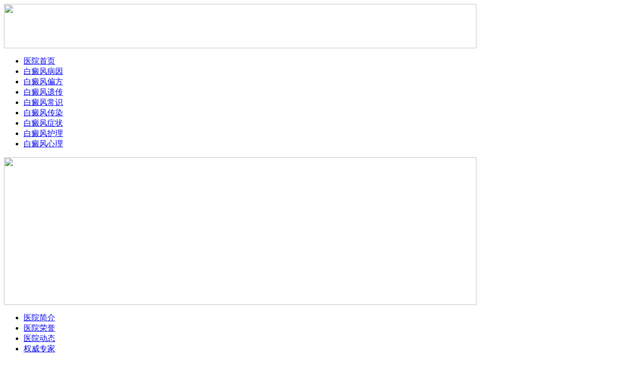

--- FILE ---
content_type: text/html
request_url: http://www.pypanpan.com/zyk/zlbdfcr/615638.html
body_size: 4154
content:
<!DOCTYPE html PUBLIC "-//W3C//DTD XHTML 1.0 Transitional//EN" "http://www.w3.org/TR/xhtml1/DTD/xhtml1-transitional.dtd">
<html xmlns="http://www.w3.org/1999/xhtml">
<head>
<meta http-equiv="Content-Type" content="text/html; charset=utf-8" />
<title>了解一下白癜风是传染性疾病么</title>
<meta name="keywords" content="传染性,白癜风,病毒,不攻自破,正规,真菌,饮食,细菌,细胞,温馨" />
<meta name="description" content="朋友们应该都知道白癜风是有一定的遗传因素的，但是白癜风遗传的因素并不是很高，只要做好措施就不会传染。" /><script type="text/javascript" src="http://cbjs.baidu.com/js/m.js"></script>
<link href="http://www.pypanpan.com/template/css/style.css" rel="stylesheet" media="screen" type="text/css" />
</head>
<body><script type="text/javascript">BAIDU_CLB_fillSlot("622716");</script>
   <div id="header">
 <div class="logo"><img src="http://www.pypanpan.com/upload/wxeqlogo.jpg"  height="90" width="960"/></div>
 <div class="main_nav">
  <div class="nav">
   <div class="lbor">
    <ul>
     <li><a href="http://www.pypanpan.com/ " target="_blank" title="医院首页">医院首页</a></li>     
		
		<li><a href="http://www.pypanpan.com/zyk/zlbdfby/" title="白癜风病因">白癜风病因</a></li>
<li><a href="http://www.pypanpan.com/zyk/zlbdfpf/" title="白癜风偏方">白癜风偏方</a></li>
<li><a href="http://www.pypanpan.com/zyk/zlbdfyc/" title="白癜风遗传">白癜风遗传</a></li>
<li><a href="http://www.pypanpan.com/zyk/zlbdfcs/" title="白癜风常识">白癜风常识</a></li>
<li><a href="http://www.pypanpan.com/zyk/zlbdfcr/" title="白癜风传染">白癜风传染</a></li>
<li><a href="http://www.pypanpan.com/zyk/zlbdfzz/" title="白癜风症状">白癜风症状</a></li>
<li><a href="http://www.pypanpan.com/zyk/zlbdfhl/" title="白癜风护理">白癜风护理</a></li>
<li><a href="http://www.pypanpan.com/zyk/zlbdfxl/" title="白癜风心理">白癜风心理</a></li>

  
    </ul>
   </div>
   <span class="rbor"></span>
  </div>
 </div>
 <div class="ds_top_banner">
 <img src="http://www.pypanpan.com/upload/wxeqbanner.jpg"  height="300" width="960"/>
 </div>
<div class="nav_content">
  <div class="nav_box">
   <div class="nav_bg">
    <div class="box">
     <ul>
      
	<li><a href="http://www.pypanpan.com/yyjj/" rel="nofollow">医院简介</a></li>

	<li><a href="http://www.pypanpan.com/yyry/" rel="nofollow">医院荣誉</a></li>

	<li><a href="http://www.pypanpan.com/yydt/" rel="nofollow">医院动态</a></li>

	<li><a href="http://www.pypanpan.com/qwzj/" rel="nofollow">权威专家</a></li>

	<li><a href="http://www.pypanpan.com/qwjs/" rel="nofollow">权威技术</a></li>

	<li><a href="http://www.pypanpan.com/kfal/" rel="nofollow">康复案例</a></li>

	<li><a href="http://www.pypanpan.com/mtbd/" rel="nofollow">媒体报道</a></li>

	<li><a href="http://www.pypanpan.com/jyzn/" rel="nofollow">就医指南</a></li>
  

     </ul>
    </div>
   </div>
  </div>
 </div>
</div>
 <div id="mainpage">
  <div class="zuob">
   <div class="wenzhang">
    <div class="tit">当前位置：<a href='http://www.pypanpan.com/'>无锡白癜风医院_无锡白癜风_无锡开源白癜风研究所_无锡白癜风专科医院</a> > <a href='http://www.pypanpan.com/zyk/zlbdfcr'>白癜风传染</a> ><a href='http://www.pypanpan.com/zyk/zlbdfcr/615638.html'>了解一下白癜风是传染性疾病么</a></div>
    <div class="info">
     <div class="bt">
      <h1>了解一下白癜风是传染性疾病么</h1>
      <div class="sj">来源： 无锡白癜风医院_无锡白癜风_无锡开源白癜风研究所_无锡白癜风专科医院    时间：2013-8-18 16:08:26  </div> 
     </div>	
     <div class="wztxt">
		<p>　　朋友们应该都知道<a href="http://www.pypanpan.com/zyk/zlbdfby/362849.html">白癜风</a>是有一定的遗传因素的，但是白癜风遗传的因素并不是很高，只要做好措施就不会传染。那么， 白癜风会传染给周围的人吗？<br>　　<br>　　了解一下白癜风是传染性疾病么白癜风对患者造成的困扰是非常大的，因此，现在很多人都是比较担心白癜风传染的问题，那么，了解一下白癜风是传染性疾病么<a href="http://www.pypanpan.com/">无锡白癜风</a>？　　　　<br>　　<br>　　白癜风具有传染性吗？<br>　　<br>　　白癜风的传染性这是很多的患者及其家属非常关心的一个问题，以至于造成很大的心理压力，据多年研究表明，白癜风是没有传染性的。下面请专家解析，关于无锡市开源白癜风防治研究所白癜风的不存在传染性问题主要是因为：<br>　　<br>　　白癜风不是由微生物如细菌、病毒、真菌或寄生虫等直接引起的感染性疾病，所以绝不会传染<a href="http://www.pypanpan.com/zyk/zlbdfxl/">白癜风患者有哪些心理</a>。因此，白癜风传染的话题不攻自破，白癜风是不具有任何传染性的疾病的。<br>　　<br>　　白癜风如何治疗呢？<br>　　<br>　　然后，如果发现白癜风，特别是发展期<p style="text-indent:28px;text-align:center;"><img src="/upload/1963.jpg" width="300" height="350" title="1963.jpg" /></p>，无论是什么时候都应该积极治疗，因为白癜风早期只是黑素细胞功能出现问题，如果积极治疗能很快恢复，同时能阻止其扩大。<br>　　<br>　　以上是关于白癜风遗传几率的介绍。在此，无锡市开源白癜风防治研究所专家温馨提示：白癜风患者应及时到正规医院治疗。也要重视日常保健与防护。科学合理地饮食，养成良好的生活习惯。祝患者早日康复。</p>
</div>
    </div>
    <a href="#" target="_blank" rel="nofollow">   
    <ul class="sx"> 
     上一篇：<a href="http://www.pypanpan.com/zyk/zlbdfcr/590616.html">白癫疯病会通过哪些途径传染</a>
 
     下一篇：<a href="http://www.pypanpan.com/zyk/zlbdfcr/620056.html">白殿疯是不是传染病</a>
</ul>
   </div>
   <div class="yy_tj">
    <div class="tit"><h3>相关文章</h3></div>
    <div class="info">
     <ul> 
      <li><a href="http://www.pypanpan.com/zyk/zlbdfcr/620056.html">白殿疯是不是传染病</li>
 
      <li><a href="http://www.pypanpan.com/zyk/zlbdfcr/654913.html">白癜疯病是不会传染给别人的</li>
 
      <li><a href="http://www.pypanpan.com/zyk/zlbdfcr/540482.html">到底白斑病会不会传染</li>
 
      <li><a href="http://www.pypanpan.com/zyk/zlbdfcr/661858.html">老年人白癫疯病传染吗</li>
 
      <li><a href="http://www.pypanpan.com/zyk/zlbdfcr/350819.html">患有白癜疯会传染吗</li>
 
      <li><a href="http://www.pypanpan.com/zyk/zlbdfcr/627131.html">白癜风会具有传染吗？</li>

</ul>
    </div>
   </div>
  </div>
  <div class="youb">
 
 <div class="zhuanjia">
  <div class="tit"><h3>最新文章</h3></div>
  <div id="demo" class="info"> 
   <div id="demo1">
    <div class="box">
   
     <div class="txt">
     <ul>   <li><br /><a href="http://www.pypanpan.com/zyk/zlbdfhl/712254.html" title="白癜疯如何科学护理"> 白癜疯如何科学护理 </a></li>   <li><br /><a href="http://www.pypanpan.com/zyk/zlbdfcr/712252.html" title="白电风病是不是真的会传染啊"> 白电风病是不是真的会传染啊 </a></li>   <li><br /><a href="http://www.pypanpan.com/zyk/zlbdfyc/712250.html" title="婴儿白电风会不会遗传"> 婴儿白电风会不会遗传 </a></li>   <li><br /><a href="http://www.pypanpan.com/zyk/zlbdfhl/712191.html" title="儿童白班病护理上的禁忌"> 儿童白班病护理上的禁忌 </a></li></ul>
     </div>
    </div>
   </div>
   <div id="demo2"></div>
  </div>
 </div>
 <div class="kfal">
  <div class="tit"><h3>推荐阅读</h3></div>
  <div class="info2">
  <ul>  
     <li><br /><a href="http://www.pypanpan.com/zyk/zlbdfhl/356571.html" title="白癫风如何做好日常的护理"> &nbsp;&nbsp;白癫风如何做好日常的护理 </a></li><br />
     <li><br /><a href="http://www.pypanpan.com/zyk/zlbdfzz/356568.html" title="哪些是背部白驳病症状"> &nbsp;&nbsp;哪些是背部白驳病症状 </a></li><br />
     <li><br /><a href="http://www.pypanpan.com/zyk/zlbdfhl/535548.html" title="白癜风应该要怎么护理呢"> &nbsp;&nbsp;白癜风应该要怎么护理呢 </a></li><br />
     <li><br /><a href="http://www.pypanpan.com/zyk/zlbdfyc/447783.html" title="女性白驳病是不是遗传病"> &nbsp;&nbsp;女性白驳病是不是遗传病 </a></li><br />
     <li><br /><a href="http://www.pypanpan.com/zyk/zlbdfcr/379058.html" title="白殿风病有哪些传染途径"> &nbsp;&nbsp;白殿风病有哪些传染途径 </a></li><br />
     <li><br /><a href="http://www.pypanpan.com/zyk/zlbdfby/530972.html" title="哪些导致了双手白班病"> &nbsp;&nbsp;哪些导致了双手白班病 </a></li><br />
     <li><br /><a href="http://www.pypanpan.com/zyk/zlbdfzz/516997.html" title="发展期白殿风症状"> &nbsp;&nbsp;发展期白殿风症状 </a></li><br />
     <li><br /><a href="http://www.pypanpan.com/zyk/zlbdfpf/622664.html" title="白癫风有哪些妙招"> &nbsp;&nbsp;白癫风有哪些妙招 </a></li><br />
     <li><br /><a href="http://www.pypanpan.com/zyk/zlbdfhl/665007.html" title="儿童白驳风如何护理"> &nbsp;&nbsp;儿童白驳风如何护理 </a></li><br />
     <li><br /><a href="http://www.pypanpan.com/zyk/zlbdfyc/329535.html" title="老年人白斑病会不会遗传"> &nbsp;&nbsp;老年人白斑病会不会遗传 </a></li><br />
     <li><br /><a href="http://www.pypanpan.com/zyk/zlbdfcr/712075.html" title="白癜风会传染给哪些人呢"> &nbsp;&nbsp;白癜风会传染给哪些人呢 </a></li><br />
     <li><br /><a href="http://www.pypanpan.com/zyk/zlbdfxl/488922.html" title="白驳病患者如何缓解心理压力"> &nbsp;&nbsp;白驳病患者如何缓解心理压力 </a></li><br />
</ul>

  </div>
 </div>
 <div class="kfal">
  <div class="tit"><h3>热门文章</h3></div>
  <div class="info">
  <ul>       <li><a href="http://www.pypanpan.com/zyk/zlbdfcr/658636.html" title="白癫疯的传染性大吗">白癫疯的传染性大吗 </a></li>
     <li><a href="http://www.pypanpan.com/zyk/zlbdfcr/712252.html" title="白电风病是不是真的会传染啊">白电风病是不是真的会传染啊 </a></li>
     <li><a href="http://www.pypanpan.com/zyk/zlbdfpf/502675.html" title="关于白殿风疾病食疗的偏方有什么">关于白殿风疾病食疗的偏方有什么 </a></li>
     <li><a href="http://www.pypanpan.com/zyk/zlbdfpf/534745.html" title="白癜风  偏方">白癜风  偏方 </a></li>
     <li><a href="http://www.pypanpan.com/zyk/zlbdfcs/615637.html" title="白殿风应多吃补肝益肾的食物">白殿风应多吃补肝益肾的食物 </a></li>
     <li><a href="http://www.pypanpan.com/zyk/zlbdfhl/467437.html" title="男性白癫风的生活护理注意">男性白癫风的生活护理注意 </a></li>
     <li><a href="http://www.pypanpan.com/zyk/zlbdfhl/654914.html" title="局限型白电风护理难不难">局限型白电风护理难不难 </a></li>
     <li><a href="http://www.pypanpan.com/zyk/zlbdfzz/516997.html" title="发展期白殿风症状">发展期白殿风症状 </a></li>
     <li><a href="http://www.pypanpan.com/zyk/zlbdfyc/353192.html" title="女人白癫风病发是因为遗传吗">女人白癫风病发是因为遗传吗 </a></li>
     <li><a href="http://www.pypanpan.com/zyk/zlbdfhl/558744.html" title="散发型白癜风如何做好护理">散发型白癜风如何做好护理 </a></li>
     <li><a href="http://www.pypanpan.com/zyk/zlbdfyc/493604.html" title="青少年白癫疯是因为遗传吗">青少年白癫疯是因为遗传吗 </a></li>
     <li><a href="http://www.pypanpan.com/zyk/zlbdfyc/668907.html" title="白斑病有遗传吗？">白斑病有遗传吗？ </a></li>
</ul>
  </div>
 </div>
</div>
 </div>
 <div id="footer">
 <div class="dibu">
  <div class="info">
   <div class="fnav">
友情链接：  
    <a href="http://www.pypanpan.com/">医院首页</a>
 

				<a href="http://www.pypanpan.com/zyk/zlbdfby/" title="白癜风病因">白癜风病因</a>
                

				<a href="http://www.pypanpan.com/zyk/zlbdfpf/" title="白癜风偏方">白癜风偏方</a>
                

				<a href="http://www.pypanpan.com/zyk/zlbdfyc/" title="白癜风遗传">白癜风遗传</a>
                

				<a href="http://www.pypanpan.com/zyk/zlbdfcs/" title="白癜风常识">白癜风常识</a>
                

				<a href="http://www.pypanpan.com/zyk/zlbdfcr/" title="白癜风传染">白癜风传染</a>
                

				<a href="http://www.pypanpan.com/zyk/zlbdfzz/" title="白癜风症状">白癜风症状</a>
                

				<a href="http://www.pypanpan.com/zyk/zlbdfhl/" title="白癜风护理">白癜风护理</a>
                

				<a href="http://www.pypanpan.com/zyk/zlbdfxl/" title="白癜风心理">白癜风心理</a>
                

 <a href="http://www.pypanpan.com/sitemap.xml">医院地图</a>
   </div>
   <div class="txt" >
    <p >  无锡白癜风医院_无锡白癜风_无锡开源白癜风研究所_无锡白癜风专科医院http://www.pypanpan.com/ 电话：0510-85852999 QQ：<br>
    <a href="http://www.pypanpan.com/">无锡白癜风医院_无锡白癜风_无锡开源白癜风研究所_无锡白癜风专科医院</a>地址：无锡市新民路99号，解放南路与通扬路交界处（老市政府斜对面）  <br> 
    注：本站所有信息内容仅供参考，不能代表医生的诊断和治疗，如若有版权问题请联系本站<script src="http://s14.cnzz.com/stat.php?id=5554288&web_id=5554288&show=pic" language="JavaScript"></script> 
    </p>
   </div>
  </div>
 </div>   

</div>
</div>
</body>
</html>